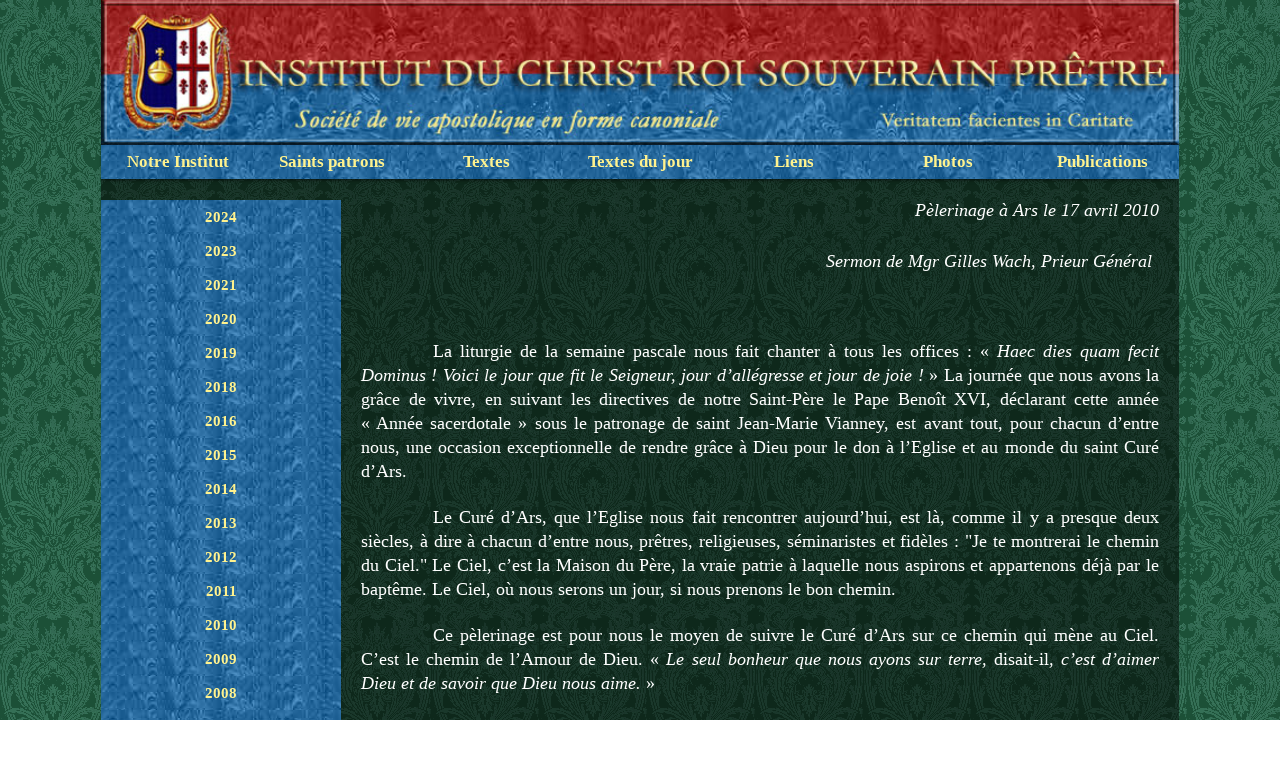

--- FILE ---
content_type: text/html
request_url: http://www.icrsp.org/Pages/sermons.php?groupe=2010&nom=pelerinagears
body_size: 11971
content:
<!DOCTYPE html PUBLIC "-//W3C//DTD XHTML 1.0 Transitional//EN" "http://www.w3.org/tr/xhtml1/Dtd/xhtml1-transitional.dtd">


<html xmlns="http://www.w3.org/1999/xhtml" lang="fr-fr">
    <head>
        
        <!-- Global site tag (gtag.js) - Google Analytics -->
        <script async src="https://www.googletagmanager.com/gtag/js?id=UA-139525872-1"></script>
        <script>
            window.dataLayer = window.dataLayer || [];
            function gtag(){dataLayer.push(arguments);}
            gtag('js', new Date());
            
            gtag('config', 'UA-139525872-1');
            </script>
        <link href="https://fonts.googleapis.com/css?family=Sorts+Mill+Goudy&display=swap" rel="stylesheet">
            <link rel="shortcut icon" href="/favicon.ico" type="image/x-icon" />
            <script src="https://kit.fontawesome.com/79d227add4.js" crossorigin="anonymous"></script>
            <title>ICRSP - Sermons</title>            <meta http-equiv="Content-Type" content="text/html; charset=windows-1252" />
            <meta http-equiv="language" content="fr" />
            <meta http-equiv="robots" content="all" />
            <meta name="author" content="icrsp.org" />
            <meta name="reply-to" content="info@icrsp.org" />
            <meta name="Description" content="Site de l'ICRSP " />
            <meta name="Keywords" content=" institut, christ roi, souverain pretre, tradition, liturgie, horaires, messe, sacrement, formation, pelerinages, retraites, pape, benoit xvi, ecclesia dei, traditionnelle, saint pie v, histoire, catechisme, sermons, conferences, careme, paques, noel, passion, christ, catholique, eglise, roi, annonces, formation, pretre, dimanche, vepres, france, villa martelli, gricigliano" />
            <link rel="stylesheet" href="https://www.icrsp.org/Outils/css/icrsp.css" type="text/css" media="screen" />
            <script>
                (function(i,s,o,g,r,a,m){i['GoogleAnalyticsObject']=r;i[r]=i[r]||function(){
                    (i[r].q=i[r].q||[]).push(arguments)},i[r].l=1*new Date();a=s.createElement(o),
                m=s.getElementsByTagName(o)[0];a.async=1;a.src=g;m.parentNode.insertBefore(a,m)
                })(window,document,'script','//www.google-analytics.com/analytics.js','ga');
            
            ga('create', 'UA-48221693-1', 'icrsp.org');
            ga('send', 'pageview');
            
                </script>
            
            <!-- Facebook Pixel Code -->
            <script>
                !function(f,b,e,v,n,t,s)
                {if(f.fbq)return;n=f.fbq=function(){n.callMethod?
                    n.callMethod.apply(n,arguments):n.queue.push(arguments)};
                if(!f._fbq)f._fbq=n;n.push=n;n.loaded=!0;n.version='2.0';
                n.queue=[];t=b.createElement(e);t.async=!0;
                t.src=v;s=b.getElementsByTagName(e)[0];
                    s.parentNode.insertBefore(t,s)}(window, document,'script',
                                                    'https://connect.facebook.net/en_US/fbevents.js');
                                                    fbq('init', '424038641662409');
                                                    fbq('track', 'PageView');
                </script>
            <noscript><img height="1" width="1" style="display:none"
                src="https://www.facebook.com/tr?id=424038641662409&ev=PageView&noscript=1"
                /></noscript>
            <!-- End Facebook Pixel Code -->
            
    </head>

<body background="../Fonds/Tapisserie-verte.gif" style="background-size:108px 207px;background-repeat:repeat;">
	<div id="conteneur" style="background:rgba(000,000,000,0.5)
"><a href="http://www.icrsp.org"><img class="bandeau" src="../../Outils/images/Bande-Institut-2010.jpg"
				alt="ICRSP" /></a><br>
		<div id="menu" style="text-align: center;">
	<ul>
		<li>
			<a href="#">
				Notre Institut
			</a>
			<ul>
				<li>
					<a href="/Pages/droit-pontifical.html">
						Droit Pontifical
					</a>
				</li>
				<li>
					<a href="/Seminaire/Seminaire-Saint-Philippe.htm">
						S&eacute;minaire Saint Philippe N&eacute;ri
					</a>
				</li>
				<li>
					<a href="/Apostolats/">
						Apostolats
					</a>
				</li>
				<li>
					<a href="http://www.adoratrices.icrsp.org" target="_blank">
						Adoratrices
						<br />
						du C&oelig;ur Royal
					</a>
				</li>
				<li>
					<a href="/Travaux/nouvelles/juin2018.php">
						Travaux au s&eacute;minaire
					</a>
				</li>
				<li>
					<a href="https://donation.icrss.org/fr/">
						Pour nous aider
					</a>
				</li>
				<li>
					<a href="/index.htm">
						Pour nous contacter
					</a>
				</li>
			</ul>
		</li>
	</ul>
	<ul>
		<li>
			<a href="#">
				Saints patrons
			</a>
			<ul>
				<li>
					<a href="/Pages/christ-roi.php">
						Christ-Roi
					</a>
				</li>
				<li>
					<a href="/Pages/immaculee-conception.php">
						Immacul&eacute;e Conception
					</a>
				</li>
				<li>
					<a href="/Pages/saint-benoit.php">
						Saint Beno&icirc;t
					</a>
				</li>
				<li>
					<a href="/Pages/saint-francois-de-sales.php">
						Saint
						<br />
						Fran&ccedil;ois de Sales
					</a>
				</li>
				<li>
					<a href="/Pages/saint-thomas.php">
						Saint Thomas d'Aquin
					</a>
				</li>
			</ul>
		</li>
	</ul>
	<ul>
		<li>
			<a href="#">
				Textes
			</a>
			<ul>
				<li>
					<a href="/Pages/magistere.php">
						 Magist&egrave;re
					</a>
				</li>
				<li>
					<a href="/Pages/conferences.html">
						 Conf&eacute;rences
					</a>
				</li>
				<li>
					<a href="/Pages/sermons.php">
						 Sermons
					</a>
				</li>
				<li>
					<a href="/Pages/devotions.php">
						 D&eacute;votions, spiritualit&eacute;
					</a>
				</li>
				<li>
					<a href="/Pages/bossuet-fenelon.html" target="_top">
						Bossuet et F&eacute;nelon
					</a>
				</li>
			</ul>
		</li>
	</ul>
	<ul>
		<li>
			<a href="#">
				Textes du jour
			</a>
			<ul>
                                <!--<li>
					<a href="/Calendriers/Antiennes-O/Antiennes-O.htm" target="_top">
						Grandes Antiennes &ldquo;O&rdquo;
					</a>
				</li>-->
				<!--<li>
					<a href="/Calendriers/Stations/stations-careme.htm" target="_top">
						Stations du Car&ecirc;me
					</a>
				</li>-->
				<!--<li>
					<a href="/Calendriers/La%20Pensee%20du%20Jour/Semaine%20Sainte/archives-Semaine-Sainte.htm" target="_top">
						La Semaine Sainte
					</a>
				</li>-->
				<!--<li>
					<a href="/Calendriers/Fetes/Fetes-Mobiles.htm" target="_top">
						L'Octave de la Pentec&ocirc;te
					</a>
				</li>-->
				<!--<li>
					<a href="/Calendriers/La%20Pensee%20du%20Jour/Mois%20du%20Sacre-Coeur/Archives.htm" target="_top">
						Le Mois du Sacr&eacute;-C&oelig;ur
					</a>
				</li>-->
				<!--<li>
					<a href="/Calendriers/La%20Pensee%20du%20Jour/Mois%20de%20Mai/Archives.htm" target="_top">
						Le Mois de Marie
					</a>
				</li>-->
				<li>
					<a href="/Calendriers/Le%20Saint%20du%20Jour/archives-vies_des_saints.htm" target="_top">
						Le Saint du Jour
					</a>
				</li>
				<li>
					<a href="/Calendriers/La%20Regle%20de%20Saint-Benoit/archives.htm" target="_top">
						La R&egrave;gle
						<br />
						de Saint Beno&icirc;t
					</a>
				</li>
				<li>
					<a href="/Calendriers/La%20Pensee%20du%20Jour/Archives-Generales/archives-generales.htm" target="_top">
						Pens&eacute;es quotidiennes
					</a>
				</li>
				<li>
					<a href="/Calendriers/Oraison%20de%20la%20Semaine/oraison_de_la_semaine-archives.htm" target="_top">
						Oraison du Dimanche
					</a>
				</li>
			</ul>
		</li>
	</ul>
	<ul>
		<li>
			<a href="#">
				Liens
			</a>
			<ul>
				<li>
					<a class="long;" href="/Pages/liens.html">
						L'Institut
						<br />
						dans le monde
					</a>
				</li>
				<li>
					<a href="/In-Memoriam/In-Memoriam.htm">
						In Memoriam
					</a>
				</li>
				<li>
					<a href="/Livres/Livres-conseilles.htm">
						Livres
					</a>
				</li>
			</ul>
		</li>
	</ul>
	<ul>
		<li>
			<a href="#">
				Photos
			</a>
			<ul>
				<li>
					<a href="#">
						S&eacute;minaire
					</a>
					<ul>
						<li>
							<a href="/Pages/videos.php?page=1">
								Vid&eacute;os
							</a>
						</li>
						<li>
							<a href="/Photographies/2025">
								2025
							</a>
						</li>
						<li>
							<a href="/Photographies/2024">
								2024
							</a>
						</li>
						<li>
							<a href="/Photographies/2023">
								2023
							</a>
						</li>
						<li>
							<a href="/Photographies/2022">
								2022
							</a>
						</li>
						<li>
							<a href="/Photographies/2021">
								2021
							</a>
						</li>
						<li>
							<a href="/Photographies/2020">
								2020
							</a>
						</li>
						<li>
							<a href="/Photographies/2019">
								2019
							</a>
						</li>
						<li>
							<a href="/Photographies/2018/">
								2018
							</a>
						</li>
						<li>
							<a href="/Pages/Photos-2017.html">
								2017
							</a>
						</li>
						<li>
							<a href="/Pages/Photos-2016.html">
								2016
							</a>
						</li>
						<li>
							<a href="/IMAGES-APOSTOLATS/Images-2015/Gricigliano/Page%20initiale-2015.htm">
								2015
							</a>
						</li>
						<li>
							<a href="/IMAGES-APOSTOLATS/Images-2014/Gricigliano/Page%20initiale-2014.htm">
								2014
							</a>
						</li>
						<li>
							<a href="/IMAGES-APOSTOLATS/Images-2013/Gricigliano/Page%20initiale-2013.htm">
								2013
							</a>
						</li>
						<li>
							<a href="/IMAGES-APOSTOLATS/Images-2012/Gricigliano/Page%20initiale-2012.htm">
								2012
							</a>
						</li>
						<li>
							<a href="/IMAGES-APOSTOLATS/IMAGES-2011/GRICIGLIANO/Page-Initiale.htm">
								2011
							</a>
						</li>
						<li>
							<a href="/IMAGES-APOSTOLATS/IMAGES-2010/Gricigliano/Page-Initiale.htm">
								2010
							</a>
						</li>
						<li>
							<a href="/IMAGES-APOSTOLATS/IMAGES-2009/Gricigliano/Gricigliano.htm">
								2009
							</a>
						</li>
						<li>
							<a href="/IMAGES-APOSTOLATS/GRICIGLIANO-2008/Gricigliano-2008.htm">
								2008
							</a>
						</li>
					</ul>
				</li>
				<li>
					<a href="#">
						Apostolats
					</a>
					<ul>
						<li>
							<a href="/Pages/videos.php?page=2">
								Vid&eacute;os
							</a>
						</li>
						<li>
							<a href="/IMAGES-APOSTOLATS/IMAGES-2009/Apostolats/Images-2009.htm">
								2009
							</a>
						</li>
						<li>
							<a href="/IMAGES-APOSTOLATS/IMAGES-2010/Apostolats/Apostolats-page-initiale.htm">
								2010
							</a>
						</li>
						<li>
							<a href="/IMAGES-APOSTOLATS/IMAGES-2011/APOSTOLATS/Page-Initiale-apostolats.htm">
								2011
							</a>
						</li>
						<li>
							<a href="/IMAGES-APOSTOLATS/Images-2012/Apostolats/Page%20initiale-2012.htm">
								2012
							</a>
						</li>
						<li>
							<a href="/IMAGES-APOSTOLATS/Images-2013/Apostolats/Page%20initiale-2013.htm">
								2013
							</a>
						</li>
						<li>
							<a href="/IMAGES-APOSTOLATS/Images-2014/Apostolats/Page%20initiale-2014.htm">
								2014
							</a>
						</li>
						<li>
							<a href="/IMAGES-APOSTOLATS/Images-2015/Apostolats/Page%20initiale-2015.htm">
								2015
							</a>
						</li>
						<li>
							<a href="/Pages/Photos-2016.html">
								2016
							</a>
						</li>
						<li>
							<a href="/Pages/Photos-2017.html">
								2017
							</a>
						</li>
						<li>
							<a href="/Pages/Photos-2018.html">
								2018
							</a>
						</li>
					</ul>
				</li>
				<li>
					<a href="https://adoratrices.icrss.org/fr/nouvelles/galerie">
						Adoratrices
					</a>
				</li>
			</ul>
		</li>
	</ul>
	<ul>
		<li>
			<a href="#">
				Publications
			</a>
			<ul>
				<li>
					<a href="/Pages/publications.php">
						Derni&egrave;res publications
					</a>
				</li>
				<li>
					<a href="/Pages/vie-au-seminaire.html">
						La Vie au S&eacute;minaire
					</a>
				</li>
				<li>
					<a href="/Pages/pages-CD.html">
						CD de Gr&eacute;gorien
					</a>
				</li>
				<li>
					<a href="/Pages/messe-pontificale.html">
						La Messe pontificale
						<br />
						au faldistoire
					</a>
				</li>
				<li>
					<a href="/Calendriers/Calendrier-2026/Calendrier_FR_2026_web.pdf" target="_blank">
						Calendrier 2026
					</a>
				</li>
			</ul>
		</li>
	</ul>
</div>
<div id="bloc">		<div id="blocgauche">
			<script src="/Outils/SpryAssets/SpryAccordion.js" type="text/javascript"></script>
			<link href="/Outils/SpryAssets/SpryAccordion.css" rel="stylesheet" type="text/css" />
						<div id="Accordion1" class="Accordion" tabindex="0">
				<div class="AccordionPanel">
					<div class="AccordionPanelTab"><b>2024</b></div>
					<div class="AccordionPanelContent">
						<li><a href="sermons.php?groupe=2024&nom=21mars-2024">-Sermon de Mgr Wach - Messe pour la fête de saint Benoît</a></li>					</div>
				</div>
				<div class="AccordionPanel">
					<div class="AccordionPanelTab"><b>2023</b></div>
					<div class="AccordionPanelContent">
						<li><a href="sermons.php?groupe=2023&nom=31jan-2023">-Sermon de Mgr Schmitz - Messe de Requiem pour le Pape Benoît XVI</a></li><li><a href="sermons.php?groupe=2023&nom=29oct-2023">-Sermon de Mgr Wach - Messe pour la fête du Christ-Roi</a></li><li><a href="sermons.php?groupe=2023&nom=8dec-2023">-Sermon de Mgr Wach - Messe pour la fête de l'Immaculée Conception</a></li>					</div>
				</div>
				<!-- <div class="AccordionPanel">
	<div class="AccordionPanelTab"><b>2022</b></div>
	<div class="AccordionPanelContent">
			</div>
</div> -->
				<div class="AccordionPanel">
					<div class="AccordionPanelTab"><b>2021</b></div>
					<div class="AccordionPanelContent">
						<li><a href="sermons.php?groupe=2021&nom=21jan-2021">-Sermon de Mgr Gilles Wach - messe de Requiem pour la mort du roi Louis XVI</a></li><li><a href="sermons.php?groupe=2021&nom=22mar-2021">-Sermon de Mgr Gilles Wach - messe pour la fête de saint Benoît</a></li><li><a href="sermons.php?groupe=2021&nom=02mai-2021">-Sermon du Chn L Poucin - Messe du IV. dim. ap. Pâques</a></li><li><a href="sermons.php?groupe=2021&nom=31oct-2021">-Sermon de Mgr Gilles Wach - messe pour la fête du Christ-Roi</a></li>					</div>
				</div>
				<div class="AccordionPanel">
					<div class="AccordionPanelTab"><b>2020</b></div>
					<div class="AccordionPanelContent">
						<li><a href="sermons.php?groupe=2020&nom=ascension-2020">-Sermon de Mgr Gilles Wach pour la fête de l'Ascension</a></li><li><a href="sermons.php?groupe=2020&nom=2nov-2020">-Sermon de Mgr Gilles Wach pour la Commémoraison de tous les fidèles défunts</a></li>					</div>
				</div>
				<div class="AccordionPanel">
					<div class="AccordionPanelTab"><b>2019</b></div>
					<div class="AccordionPanelContent">
						<li><a href="sermons.php?groupe=2019&nom=saint-benoit-2019">-Sermon de Mgr Gilles Wach pour la fête de saint Benoît</a></li><li><a href="sermons.php?groupe=2019&nom=saint-philippe-neri-2019">-Sermon du chanoine Mora pour la fête de Saint Philippe Néri</a></li>					</div>
				</div>
				<div class="AccordionPanel">
					<div class="AccordionPanelTab"><b>2018</b></div>
					<div class="AccordionPanelContent">
						<li><a href="sermons.php?groupe=2018&nom=immaculee-2018">-Sermon de Mgr Gilles Wach pour la fête de l'Immaculée-Conception</a></li>					</div>
				</div>
				<div class="AccordionPanel">
					<div class="AccordionPanelTab"><b>2016</b></div>
					<div class="AccordionPanelContent">
						<li><a href="sermons.php?groupe=2016&nom=purification">-Sermon de S. Exc. R. Mgr Bacqué, Nonce Apostolique, donné à Gricigliano le 2 février 2016 pour la fête de la Purification de la Vierge Marie</a></li>					</div>
				</div>
				<div class="AccordionPanel">
					<div class="AccordionPanelTab"><b>2015</b></div>
					<div class="AccordionPanelContent">
						<li><a href="sermons.php?groupe=2015&nom=immaculee">-Sermon de Mgr Wach pour la fête de l'Immaculée-Conception</a></li><li><a href="sermons.php?groupe=2015&nom=christ-roi2">-Sermon de Mgr Wach, Prieur Général, pour la fête du Christ-Roi</a></li><li><a href="sermons.php?groupe=2015&nom=noel">-Sermon de Mgr Wach pour Noël</a></li>					</div>
				</div>
				<div class="AccordionPanel">
					<div class="AccordionPanelTab"><b>2014</b></div>
					<div class="AccordionPanelContent">
						<li><a href="sermons.php?groupe=2014&nom=st-francois-de-sales">-Sermon de Mgr Wach pour la fête de Saint François de Sales</a></li><li><a href="sermons.php?groupe=2014&nom=sermon-purification-2014">-Sermon de M. l'Abbé de Beaurepaire pour la fête de la Purification</a></li><li><a href="sermons.php?groupe=2014&nom=paques-2014">-Sermon de Mgr Wach pour la fête de Pâques</a></li>					</div>
				</div>
				<div class="AccordionPanel">
					<div class="AccordionPanelTab"><b>2013</b></div>
					<div class="AccordionPanelContent">
						<li><a href="sermons.php?groupe=2013&nom=paques">-Sermon de Mgr Wach pour le Dimanche de Pâques</a></li><li><a href="sermons.php?groupe=2013&nom=st-michel">-Sermon de l'abbé de Beaurepaire pour la fête de Saint-Michel-Archange</a></li><li><a href="sermons.php?groupe=2013&nom=mgr-chn-bonfils">-Sermon de Mgr Wach pour la Première Messe solennelle du chanoine Bonfils</a></li><li><a href="sermons.php?groupe=2013&nom=1-avent">-Sermon de Mgr Wach pour le 1er dimanche de l'Avent</a></li><li><a href="sermons.php?groupe=2013&nom=immaculee">-Sermon de Mgr Wach pour l'Immaculée-Conception</a></li>					</div>
				</div>
				<div class="AccordionPanel">
					<div class="AccordionPanelTab"><b>2012</b></div>
					<div class="AccordionPanelContent">
						<li><a href="sermons.php?groupe=2012&nom=stthomas">-Saint Thomas d'Aquin</a></li><li><a href="sermons.php?groupe=2012&nom=stjoseph">-Saint Joseph</a></li><li><a href="sermons.php?groupe=2012&nom=laetare">-Dimanche de L&aelig;tare</a></li><li><a href="sermons.php?groupe=2012&nom=christroi">-Sermon pour la fête du Christ-Roi</a></li><li><a href="sermons.php?groupe=2012&nom=toussaint">-Sermon pour la fête de la Toussaint</a></li><li><a href="sermons.php?groupe=2012&nom=immaculee">-Sermon pour la fête de l'Immaculée-Conception</a></li>					</div>
				</div>
				<div class="AccordionPanel">
					<div class="AccordionPanelTab"><b>2011</b></div>
					<div class="AccordionPanelContent">
						<li><a href="sermons.php?groupe=2011&nom=cardburketrevise">-Sermon de S. E. le Cardinal Burke pour la fête de saint François de Sales à Trévise</a></li><li><a href="sermons.php?groupe=2011&nom=cardburkeorddiconales">-Sermon de S. E. le Cardinal Burke pour les ordinations diaconales</a></li><li><a href="sermons.php?groupe=2011&nom=stbenoit">-Sermon de M. le chanoine Mora pour la fête de Saint-Benoît</a></li><li><a href="sermons.php?groupe=2011&nom=annonciation">-Sermon de M. le chanoine Lefèvre pour la fête de l'Annonciation</a></li><li><a href="sermons.php?groupe=2011&nom=ascension">-Sermon de S. E. Mgr Laise pour la fête de l'Ascension</a></li><li><a href="sermons.php?groupe=2011&nom=cardburkelourdes">-Sermon de S. E. R. le Cardinal Burke  à Lourdes</a></li><li><a href="sermons.php?groupe=2011&nom=fetedieu">-Sermon de M. le chanoine Lefèvre pour la Fête-Dieu</a></li><li><a href="sermons.php?groupe=2011&nom=chapitre">-Sermon de S. E. R. le Cardinal Burke lors du Chapitre de l'Institut</a></li>					</div>
				</div>
				<div class="AccordionPanel">
					<div class="AccordionPanelTab"><b>2010</b></div>
					<div class="AccordionPanelContent">
						<li><a href="sermons.php?groupe=2010&nom=pelerinagears">-Sermon pour le Pèlerinage à Ars</a></li><li><a href="sermons.php?groupe=2010&nom=sacrecoeur">-Sermon pour la fête du Sacré-Cœur</a></li><li><a href="sermons.php?groupe=2010&nom=rentree">-Sermon pour la Rentrée du Séminaire</a></li><li><a href="sermons.php?groupe=2010&nom=voeux">-Sermon pour les Vœux des Sœurs</a></li><li><a href="sermons.php?groupe=2010&nom=lisieux">-Sermon de S. E. Mgr Schneider</a></li><li><a href="sermons.php?groupe=2010&nom=prisehabits">-Sermon de S. E. R. le Cardinal Cañizares pour la Prise d'Habit des Adoratrices</a></li><li><a href="sermons.php?groupe=2010&nom=perabbebarroux">-Sermon du T. R. P. Abbé du Barroux</a></li><li><a href="sermons.php?groupe=2010&nom=immaculee">-Sermon pour la fête de l'Immaculée Conception</a></li><li><a href="sermons.php?groupe=2010&nom=chartres">-Sermon pour la clôture du Pèlerinage de Chrétienté</a></li>					</div>
				</div>
				<div class="AccordionPanel">
					<div class="AccordionPanelTab"><b>2009</b></div>
					<div class="AccordionPanelContent">
						<li><a href="sermons.php?groupe=2009&nom=saintthomas">-Sermon pour la fête de saint Thomas d'Aquin, Patron de l'Institut</a></li><li><a href="sermons.php?groupe=2009&nom=sacrecouer">-Sermon pour la fête du Sacré-Cœur</a></li><li><a href="sermons.php?groupe=2009&nom=christroi">-Christ-Roi</a></li><li><a href="sermons.php?groupe=2009&nom=immaculee">-Fête de l'Immaculée Conception</a></li><li><a href="sermons.php?groupe=2009&nom=noel">-Jour de Noël</a></li>					</div>
				</div>
				<div class="AccordionPanel">
					<div class="AccordionPanelTab"><b>2008</b></div>
					<div class="AccordionPanelContent">
						<li><a href="sermons.php?groupe=2008&nom=jeudist">-Sermon pour le Jeudi Saint</a></li><li><a href="sermons.php?groupe=2008&nom=paques">-Sermon pour le jour de Pâques</a></li><li><a href="sermons.php?groupe=2008&nom=fetedieu">-Fête-Dieu</a></li><li><a href="sermons.php?groupe=2008&nom=sacrecoeur">-Sacré-C&oelig;ur</a></li>					</div>
				</div>
				<div class="AccordionPanel">
					<div class="AccordionPanelTab"><b>2007</b></div>
					<div class="AccordionPanelContent">
						<li><a href="sermons.php?groupe=2007&nom=stfrancois">-Sermon pour la fête de  Saint François de Sales</a></li><li><a href="sermons.php?groupe=2007&nom=stthomas">-Sermon pour la fête de Saint-Thomas d'Aquin</a></li><li><a href="sermons.php?groupe=2007&nom=stjoseph">-Sermon pour la fête de Saint Joseph</a></li><li><a href="sermons.php?groupe=2007&nom=fetedieu">-Sermon pour la Fête-Dieu</a></li>					</div>
				</div>
				<!--<div class="AccordionPanel">
	<div class="AccordionPanelTab"><b>2006</b></div>
	<div class="AccordionPanelContent">
			</div>
  </div>
  <div class="AccordionPanel">
	<div class="AccordionPanelTab"><b>2005</b></div>
	<div class="AccordionPanelContent">
			</div>
  </div>
  <div class="AccordionPanel">
	<div class="AccordionPanelTab"><b>2004</b></div>
	<div class="AccordionPanelContent">
			</div>
  </div>
  <div class="AccordionPanel">
	<div class="AccordionPanelTab"><b>2003</b></div>
	<div class="AccordionPanelContent">
			</div>
  </div>
  <div class="AccordionPanel">
	<div class="AccordionPanelTab"><b>2002</b></div>
	<div class="AccordionPanelContent">
			</div>
  </div>-->
			</div>
			<script type="text/javascript">
				var Accordion1 = new Spry.Widget.Accordion("Accordion1", { useFixedPanelHeights: false });
			</script>
			<p style="text-align: center; margin-left: 20px">
				<a class="link-block_left" target="_blank" href="http://www.messe.icrsp.org">Demander la
					c&eacute;l&eacute;bration de <smallcaps>Saintes Messes</smallcaps></a>
				<a class="link-block_left" target="_blank" href="http://www.don.icrsp.org">
					<smallcaps>Faire un don</smallcaps><br />pour nous soutenir
				</a>
			</p>
		</div>
		
		<div id="blocmilieu">

			<script>
				function lire() {
					var x = document.getElementById("sermon");
					if (x.style.display === "none") {
						x.style.display = "block";
					} else {
						x.style.display = "none";
					}
				}
			</script>

			<p>
<p class="MsoNormal" style="mso-margin-top-alt: auto; mso-margin-bottom-alt: auto; text-align: right; line-height: normal;" align="right"><em><span style="font-size: 13.5pt; font-family: &quot;Times New Roman&quot;,&quot;serif&quot;; mso-fareast-font-family: &quot;Times New Roman&quot;; ; mso-fareast-language: FR;">P&egrave;lerinage &agrave; Ars le 17 avril 2010</span></em><span style="font-size: 13.5pt; font-family: &quot;Times New Roman&quot;,&quot;serif&quot;; mso-fareast-font-family: &quot;Times New Roman&quot;; ; mso-fareast-language: FR;"></span></p>
<p class="MsoNormal" style="margin-bottom: 6.0pt; text-align: right; text-indent: 36.0pt; line-height: normal;" align="right"><span style="font-size: 13.5pt; font-family: &quot;Times New Roman&quot;,&quot;serif&quot;; mso-fareast-font-family: &quot;Times New Roman&quot;; ; mso-fareast-language: FR;">&nbsp;<em>Sermon de Mgr Gilles Wach, Prieur G&eacute;n&eacute;ral</em></span><span style="font-size: 20.0pt; font-family: &quot;Times New Roman&quot;,&quot;serif&quot;; mso-fareast-font-family: &quot;Times New Roman&quot;; ; mso-fareast-language: FR;">&nbsp;</span><span style="font-size: 12.0pt; font-family: &quot;Times New Roman&quot;,&quot;serif&quot;; mso-fareast-font-family: &quot;Times New Roman&quot;; ; mso-fareast-language: FR;"></span></p>
<p class="MsoNormal" style="margin-bottom: 6.0pt; text-align: right; text-indent: 36.0pt; line-height: normal;" align="right"><span style="font-size: 13.5pt; font-family: &quot;Times New Roman&quot;,&quot;serif&quot;; mso-fareast-font-family: &quot;Times New Roman&quot;; ; mso-fareast-language: FR;">&nbsp;</span><span style="font-size: 12.0pt; font-family: &quot;Times New Roman&quot;,&quot;serif&quot;; mso-fareast-font-family: &quot;Times New Roman&quot;; ; mso-fareast-language: FR;"></span></p>
<p class="MsoNormal" style="margin-bottom: 6.0pt; text-align: justify; text-indent: 53.85pt; line-height: 18.0pt;"><span style="font-size: 13.5pt; font-family: &quot;Times New Roman&quot;,&quot;serif&quot;; mso-fareast-font-family: &quot;Times New Roman&quot;; ; mso-fareast-language: FR;">La liturgie de la semaine pascale nous fait chanter &agrave; tous les offices&nbsp;: &laquo;&nbsp;<em>Haec dies quam fecit Dominus&nbsp;! Voici le jour que fit le Seigneur, jour d&rsquo;all&eacute;gresse et jour de joie&nbsp;!&nbsp;</em>&raquo; La journ&eacute;e que nous avons la gr&acirc;ce de vivre, en suivant les directives de notre Saint-P&egrave;re le Pape Beno&icirc;t&nbsp;XVI, d&eacute;clarant cette ann&eacute;e &laquo;&nbsp;Ann&eacute;e sacerdotale&nbsp;&raquo; sous le patronage de saint Jean-Marie Vianney, est avant tout, pour chacun d&rsquo;entre nous, une occasion exceptionnelle de rendre gr&acirc;ce &agrave; Dieu pour le don &agrave; l&rsquo;Eglise et au monde du saint Cur&eacute; d&rsquo;Ars.</span><span style="font-size: 12.0pt; font-family: &quot;Times New Roman&quot;,&quot;serif&quot;; mso-fareast-font-family: &quot;Times New Roman&quot;; ; mso-fareast-language: FR;"></span></p>
<p class="MsoNormal" style="margin-bottom: 6.0pt; text-align: justify; text-indent: 53.85pt; line-height: 18.0pt;"><span style="font-size: 13.5pt; font-family: &quot;Times New Roman&quot;,&quot;serif&quot;; mso-fareast-font-family: &quot;Times New Roman&quot;; ; mso-fareast-language: FR;">Le Cur&eacute; d&rsquo;Ars, que l&rsquo;Eglise nous fait rencontrer aujourd&rsquo;hui, est l&agrave;, comme il y a presque deux si&egrave;cles, &agrave; dire &agrave; chacun d&rsquo;entre nous, pr&ecirc;tres, religieuses, s&eacute;minaristes et fid&egrave;les : "Je te montrerai le chemin du Ciel." Le Ciel, c&rsquo;est la Maison du P&egrave;re, la vraie patrie &agrave; laquelle nous aspirons et appartenons d&eacute;j&agrave; par le bapt&ecirc;me. Le Ciel, o&ugrave; nous serons un jour, si nous prenons le bon chemin.</span><span style="font-size: 12.0pt; font-family: &quot;Times New Roman&quot;,&quot;serif&quot;; mso-fareast-font-family: &quot;Times New Roman&quot;; ; mso-fareast-language: FR;"></span></p>
<p class="MsoNormal" style="margin-bottom: 6.0pt; text-align: justify; text-indent: 53.85pt; line-height: 18.0pt;"><span style="font-size: 13.5pt; font-family: &quot;Times New Roman&quot;,&quot;serif&quot;; mso-fareast-font-family: &quot;Times New Roman&quot;; ; mso-fareast-language: FR;">Ce p&egrave;lerinage est pour nous le moyen de suivre le Cur&eacute; d&rsquo;Ars sur ce chemin qui m&egrave;ne au Ciel. C&rsquo;est le chemin de l&rsquo;Amour de Dieu. &laquo;&nbsp;<em>Le seul bonheur que nous ayons sur terre,&nbsp;</em>disait-il<em>, c&rsquo;est d&rsquo;aimer Dieu et de savoir que Dieu nous aime.&nbsp;</em>&raquo;</span><span style="font-size: 12.0pt; font-family: &quot;Times New Roman&quot;,&quot;serif&quot;; mso-fareast-font-family: &quot;Times New Roman&quot;; ; mso-fareast-language: FR;"></span></p>
<p class="MsoNormal" style="margin-bottom: 6.0pt; text-align: justify; text-indent: 53.85pt; line-height: 18.0pt;"><span style="font-size: 13.5pt; font-family: &quot;Times New Roman&quot;,&quot;serif&quot;; mso-fareast-font-family: &quot;Times New Roman&quot;; ; mso-fareast-language: FR;">Lorsque l&rsquo;&eacute;v&ecirc;que de Belley, son &eacute;v&ecirc;que, envoya Jean-Marie Vianney &agrave; Ars, il lui fit cette monition&nbsp;:&nbsp;&laquo;&nbsp;<em>Il n&rsquo;y a pas beaucoup d&rsquo;amour de Dieu dans cette paroisse, vous y en mettrez.&nbsp;</em>&raquo; Le tout jeune cur&eacute; d&rsquo;Ars fut d&egrave;s l&rsquo;origine de son minist&egrave;re bien conscient que sa mission &eacute;tait de r&eacute;pandre l&rsquo;Amour de Dieu dans les &acirc;mes qui lui &eacute;taient confi&eacute;es. Il &nbsp;savait que son sacerdoce lui avait &eacute;t&eacute; conf&eacute;r&eacute; pour continuer l&rsquo;&oelig;uvre de la R&eacute;demption sur la terre. Il savait qu&rsquo;il &eacute;tait, comme pr&ecirc;tre, dispensateur des gr&acirc;ces divines, c&rsquo;est pourquoi il affirmait&nbsp;:&nbsp;&laquo;&nbsp;<em>Le sacerdoce c&rsquo;est l&rsquo;Amour du C&oelig;ur de J&eacute;sus.</em>&nbsp;&raquo;</span><span style="font-size: 12.0pt; font-family: &quot;Times New Roman&quot;,&quot;serif&quot;; mso-fareast-font-family: &quot;Times New Roman&quot;; ; mso-fareast-language: FR;"></span></p>
<p class="MsoNormal" style="margin-bottom: 6.0pt; text-align: justify; text-indent: 53.85pt; line-height: 18.0pt;"><span style="font-size: 13.5pt; font-family: &quot;Times New Roman&quot;,&quot;serif&quot;; mso-fareast-font-family: &quot;Times New Roman&quot;; ; mso-fareast-language: FR;">Au cours de ses &eacute;tudes avec son cur&eacute;, le cher Monsieur Ballay, il avait souvent lu des extraits choisis des P&egrave;res de l&rsquo;Eglise et particuli&egrave;rement ce texte de saint Gr&eacute;goire de Nazianze qu&rsquo;il chercha &agrave; s&rsquo;appliquer toute sa vie&nbsp;: &laquo;<em>&nbsp;Il faut commencer par se purifier avant de purifier les autres&nbsp;; il faut &ecirc;tre instruit pour pouvoir instruire&nbsp;; il faut devenir lumi&egrave;re pour &eacute;clairer, s&rsquo;approcher de Dieu pour en rapprocher les autres, &ecirc;tre sanctifi&eacute; pour sanctifier, conduire par la main et conseiller avec intelligence. Je sais de qui nous sommes les ministres, &agrave; quel niveau nous nous trouvons et quel est Celui vers lequel nous nous dirigeons.</em></span><span style="font-size: 12.0pt; font-family: &quot;Times New Roman&quot;,&quot;serif&quot;; mso-fareast-font-family: &quot;Times New Roman&quot;; ; mso-fareast-language: FR;"></span></p>
<p class="MsoNormal" style="margin-bottom: 6.0pt; text-align: justify; text-indent: 53.85pt; line-height: 18.0pt;"><em><span style="font-size: 13.5pt; font-family: &quot;Times New Roman&quot;,&quot;serif&quot;; mso-fareast-font-family: &quot;Times New Roman&quot;; ; mso-fareast-language: FR;">&laquo;&nbsp;Je connais la hauteur de Dieu et la faiblesse de l&rsquo;homme, mais aussi sa force. Qui est donc le pr&ecirc;tre&nbsp;?</span></em><span style="font-size: 12.0pt; font-family: &quot;Times New Roman&quot;,&quot;serif&quot;; mso-fareast-font-family: &quot;Times New Roman&quot;; ; mso-fareast-language: FR;"></span></p>
<p class="MsoNormal" style="margin-bottom: 6.0pt; text-align: justify; text-indent: 53.85pt; line-height: 18.0pt;"><em><span style="font-size: 13.5pt; font-family: &quot;Times New Roman&quot;,&quot;serif&quot;; mso-fareast-font-family: &quot;Times New Roman&quot;; ; mso-fareast-language: FR;">&laquo;&nbsp;Il est le d&eacute;fenseur de la v&eacute;rit&eacute;, il se dresse avec les anges, il glorifie avec les archanges, il fait monter sur l&rsquo;autel d&rsquo;en-haut les victimes des sacrifices, il partage le sacerdoce du Christ, il remod&egrave;le la cr&eacute;ature, il r&eacute;tablit en elle l&rsquo;image de Dieu, il la recr&eacute;e pour le monde d&rsquo;en-haut, et, pour dire ce qu&rsquo;il y a de plus grand, il est divinis&eacute; et il divinise.</span></em><span style="font-size: 13.5pt; font-family: &quot;Times New Roman&quot;,&quot;serif&quot;; mso-fareast-font-family: &quot;Times New Roman&quot;; ; mso-fareast-language: FR;">&nbsp;&raquo;</span><span style="font-size: 12.0pt; font-family: &quot;Times New Roman&quot;,&quot;serif&quot;; mso-fareast-font-family: &quot;Times New Roman&quot;; ; mso-fareast-language: FR;"></span></p>
<p class="MsoNormal" style="margin-bottom: 6.0pt; text-align: justify; text-indent: 53.85pt; line-height: 18.0pt;"><span style="font-size: 13.5pt; font-family: &quot;Times New Roman&quot;,&quot;serif&quot;; mso-fareast-font-family: &quot;Times New Roman&quot;; ; mso-fareast-language: FR;">On a affirm&eacute;, souvent facilement, que Jean-Marie Vianney &eacute;tait un ignorant. Il est surtout vrai qu&rsquo;il se plaisait &agrave; le r&eacute;p&eacute;ter volontiers &agrave; cause de certains &eacute;checs humiliants qu&rsquo;il avait subis au s&eacute;minaire de Lyon.&nbsp;<em>"Debilissimus"</em>&nbsp;avait-on &eacute;crit en note sur le registre de la maison, et on le renvoya chez son cur&eacute; pour revoir ses &eacute;tudes. Et c&rsquo;est son cher cur&eacute; d&rsquo;Ecully qui l&rsquo;instruisit et le porta ainsi jusqu&rsquo;au sacerdoce.</span><span style="font-size: 12.0pt; font-family: &quot;Times New Roman&quot;,&quot;serif&quot;; mso-fareast-font-family: &quot;Times New Roman&quot;; ; mso-fareast-language: FR;"></span></p>
<p class="MsoNormal" style="margin-bottom: 6.0pt; text-align: justify; text-indent: 53.85pt; line-height: 18.0pt;"><span style="font-size: 13.5pt; font-family: &quot;Times New Roman&quot;,&quot;serif&quot;; mso-fareast-font-family: &quot;Times New Roman&quot;; ; mso-fareast-language: FR;">Jean-Marie Vianney s&rsquo;appliqua &agrave; faire son devoir de s&eacute;minariste, il &eacute;tudia la th&eacute;ologie, le latin, avec peine et beaucoup de courage. Il eut beaucoup de mal mais il passa avec succ&egrave;s ses examens, il subit des &eacute;checs mais il pers&eacute;v&eacute;ra. Il &eacute;tait tr&egrave;s docile &agrave; son Ma&icirc;tre. Une voix int&eacute;rieure le soutenait&nbsp;:&nbsp;&laquo;&nbsp;<em>Lorsque j&rsquo;&eacute;tudiais,</em>&nbsp;dit-il,&nbsp;<em>j&rsquo;&eacute;tais accabl&eacute; de chagrin, je ne savais plus que faire, alors il me fut dit comme si l&rsquo;on m&rsquo;eut parl&eacute; &agrave; l&rsquo;oreille&nbsp;: va, sois tranquille, tu seras pr&ecirc;tre</em>.&nbsp;&raquo; Ecoutons encore le t&eacute;moignage d&rsquo;un de ses confr&egrave;res s&eacute;minaristes&nbsp;: &laquo;&nbsp;<em>Je l&rsquo;ai connu au grand s&eacute;minaire, j&rsquo;ai eu le bonheur de recevoir l&rsquo;ordination du sous-diaconat avec lui. Apr&egrave;s la c&eacute;r&eacute;monie, il &eacute;tait d&rsquo;usage de s&rsquo;en retourner en procession de l&rsquo;&eacute;glise primatiale de Lyon au grand s&eacute;minaire. Je me trouvai &agrave; c&ocirc;t&eacute; de lui&nbsp;; je fus frapp&eacute; de l&rsquo;ardeur et de la pi&eacute;t&eacute; avec lesquelles il chantait le cantique d&rsquo;action de gr&acirc;ces et surtout je remarquai que sa figure paraissait toute rayonnante. Quand on chanta le verset du&nbsp;</em>Benedictus&nbsp;: Et tu, puer, propheta altissimi vocaberis&nbsp;: praeibis ante faciem Domini parare vias ejus<em>, Et toi, petit enfant, tu seras appel&eacute; proph&egrave;te du Tr&egrave;s-Haut&nbsp;: tu marcheras devant la face du Seigneur pour pr&eacute;parer ses chemins, je jetai mes regards sur M. Vianney et je lui en fis int&eacute;rieurement l&rsquo;application en me disant&nbsp;: il a moins de science que beaucoup d&rsquo;autres mais il fera de plus grandes choses dans le minist&egrave;re.&nbsp;</em>&raquo;</span><span style="font-size: 12.0pt; font-family: &quot;Times New Roman&quot;,&quot;serif&quot;; mso-fareast-font-family: &quot;Times New Roman&quot;; ; mso-fareast-language: FR;"></span></p>
<p class="MsoNormal" style="margin-bottom: 6.0pt; text-align: justify; text-indent: 53.85pt; line-height: 18.0pt;"><span style="font-size: 13.5pt; font-family: &quot;Times New Roman&quot;,&quot;serif&quot;; mso-fareast-font-family: &quot;Times New Roman&quot;; ; mso-fareast-language: FR;">Voyez-vous, fr&egrave;res tr&egrave;s chers, sans nul doute il fut choisi, il fut &eacute;lu de Dieu, mais chacun d&rsquo;entre nous n&rsquo;est-il pas choisi et &eacute;lu de Dieu&nbsp;? N&rsquo;a-t-il pas une mission &agrave; accomplir&nbsp;? Alors pourquoi est-il devenu le saint Cur&eacute; d&rsquo;Ars&nbsp;? Et bien, parce qu&rsquo;il fit ce que Dieu attendait de lui, et cela dans sa pl&eacute;nitude, il fit le cur&eacute; &agrave; Ars. La saintet&eacute; de notre saint Cur&eacute;, consiste dans l&rsquo;application parfaite de son devoir d&rsquo;&eacute;tat&nbsp;: d&rsquo;&ecirc;tre bien ce que l&rsquo;on est. Et ce qu&rsquo;il a &eacute;t&eacute;, par mission de l&rsquo;Eglise, &nbsp;ce fut d&rsquo;&ecirc;tre le Christ dans ce petit village de campagne. Il accomplit h&eacute;ro&iuml;quement tous les devoirs qui incombaient &agrave; sa charge de cur&eacute;. C&eacute;l&eacute;bration de la sainte Messe, pr&eacute;sence au confessionnal, pr&eacute;dication, visite des malades, cat&eacute;chisme, aide aux pauvres, et tout cela avec un z&egrave;le br&ucirc;lant de l&rsquo;amour de Dieu et du prochain puis&eacute; dans le C&oelig;ur transperc&eacute; du Christ.</span><span style="font-size: 12.0pt; font-family: &quot;Times New Roman&quot;,&quot;serif&quot;; mso-fareast-font-family: &quot;Times New Roman&quot;; ; mso-fareast-language: FR;"></span></p>
<p class="MsoNormal" style="margin-bottom: 6.0pt; text-align: justify; text-indent: 53.85pt; line-height: 18.0pt;"><span style="font-size: 13.5pt; font-family: &quot;Times New Roman&quot;,&quot;serif&quot;; mso-fareast-font-family: &quot;Times New Roman&quot;; ; mso-fareast-language: FR;">Son &eacute;poque fut troubl&eacute;e : r&eacute;volutions, pers&eacute;cutions, extension de l&rsquo;ath&eacute;isme. L&rsquo;Eglise &eacute;galement connut des bouleversements et des querelles intestines. Alors que fit Jean-Marie Vianney&nbsp;? Ce que l&rsquo;Eglise, par la voix de son &eacute;v&ecirc;que, lui demanda&nbsp;: le cur&eacute; &agrave; Ars. C&rsquo;est pourquoi le Pape Beno&icirc;t XVI peut le donner aujourd&rsquo;hui comme patron de tous les pr&ecirc;tres. Le Pape ne s&rsquo;y est pas tromp&eacute; en le d&eacute;clarant ainsi, car pour favoriser l&rsquo;&eacute;lan des pr&ecirc;tres vers la perfection spirituelle, dont d&eacute;pend surtout l&rsquo;efficacit&eacute; de leur minist&egrave;re, il leur faut un saint patron qui leur indique le chemin de la saintet&eacute; sacerdotale, qui n&rsquo;est autre qu&rsquo;accomplir en tout la sainte Volont&eacute; de Dieu. C&rsquo;est donc une belle le&ccedil;on &agrave; contempler et &agrave; imiter pour nous pr&ecirc;tres, et pour vous aussi chers fid&egrave;les.</span><span style="font-size: 12.0pt; font-family: &quot;Times New Roman&quot;,&quot;serif&quot;; mso-fareast-font-family: &quot;Times New Roman&quot;; ; mso-fareast-language: FR;"></span></p>
<p class="MsoNormal" style="margin-bottom: 6.0pt; text-align: justify; text-indent: 53.85pt; line-height: 18.0pt;"><span style="font-size: 13.5pt; font-family: &quot;Times New Roman&quot;,&quot;serif&quot;; mso-fareast-font-family: &quot;Times New Roman&quot;; ; mso-fareast-language: FR;">Le saint Cur&eacute; d&rsquo;Ars m&eacute;ditait souvent et commentait &agrave; ses fid&egrave;les la plus grande et la plus belle pri&egrave;re des chr&eacute;tiens&nbsp;: le Notre-P&egrave;re. Il me semble qu&rsquo;il nous invite aujourd&rsquo;hui, p&egrave;lerins d&rsquo;Ars que nous sommes, &agrave; r&eacute;citer avec plus de ferveur et de compr&eacute;hension ces divines paroles adress&eacute;es &agrave; notre P&egrave;re des cieux&nbsp;: que Votre Nom soit sanctifi&eacute;&nbsp;; que Votre r&egrave;gne arrive&nbsp;; que Votre Volont&eacute; soit faite.</span><span style="font-size: 12.0pt; font-family: &quot;Times New Roman&quot;,&quot;serif&quot;; mso-fareast-font-family: &quot;Times New Roman&quot;; ; mso-fareast-language: FR;"></span></p>
<p class="MsoNormal" style="margin-bottom: 6.0pt; text-align: justify; text-indent: 53.85pt; line-height: 18.0pt;"><span style="font-size: 13.5pt; font-family: &quot;Times New Roman&quot;,&quot;serif&quot;; mso-fareast-font-family: &quot;Times New Roman&quot;; ; mso-fareast-language: FR;">Le Cur&eacute; d&rsquo;Ars avait pris &agrave; la lettre l&rsquo;avertissement du Seigneur&nbsp;: &laquo;&nbsp;<em>Si quelqu&rsquo;un ne se renonce pas lui-m&ecirc;me, il ne peut &ecirc;tre mon disciple.</em>&nbsp;&raquo; Cette sentence de J&eacute;sus revenait sans cesse dans son enseignement&nbsp;: &laquo;&nbsp;<em>Nous n&rsquo;avons en propre que notre volont&eacute;, c&rsquo;est la seule chose que nous puissions tirer de notre fond pour en faire hommage au Bon Dieu. Aussi assure-t-on qu&rsquo;un seul acte de renoncement &agrave; la volont&eacute; Lui est plus agr&eacute;able que trente jours de je&ucirc;ne.</em>&nbsp;&raquo; On trouve encore ceci dans ses sermons&nbsp;: &laquo;&nbsp;<em>J&rsquo;ai connu de belles &acirc;mes dans le monde qui n&rsquo;avaient point de volont&eacute; propre, qui &eacute;taient tout &agrave; fait mortes &agrave; elles-m&ecirc;mes, c&rsquo;est l&agrave; ce qui fait les saints. Il n&rsquo;y a que le premier pas qui compte dans cette voie de l&rsquo;abn&eacute;gation. Une fois qu&rsquo;on y est rentr&eacute;, &ccedil;a va tout seul, et quand on a cette vertu, on a tout. Voyez,&nbsp;</em>disait-il encore &agrave; ses paroissiens<em>, ce bon petit saint Maur, qui &eacute;tait si puissant aupr&egrave;s du Bon Dieu et si cher &agrave; son sup&eacute;rieur Saint Beno&icirc;t par sa simplicit&eacute; et son ob&eacute;issance. Les autres religieux en &eacute;taient jaloux&nbsp;: le sup&eacute;rieur leur dit&nbsp;: &laquo;&nbsp;Je vais vous montrer pourquoi j&rsquo;estime tant ce cher petit fr&egrave;re.&nbsp;&raquo; Il alla frapper &agrave; toutes les cellules&nbsp;; tous avaient quelque chose &agrave; terminer avant d&rsquo;ouvrir. Il n&rsquo;y eu que Saint Maur qui &eacute;tait &agrave; copier l&rsquo;Ecriture Sainte, qui laissa sur le champ son travail pour r&eacute;pondre son sup&eacute;rieur.&nbsp;</em>&raquo; Dans le m&ecirc;me sermon, il citait saint Louis de Gonzague, demandant souvent &agrave; ses sup&eacute;rieurs des permissions qu&rsquo;il pensait ne pas obtenir, afin d&rsquo;avoir l&rsquo;occasion de se renoncer. &nbsp;Il citait encore ce religieux qui avait toujours quelque chose &agrave; finir lorsque la cloche sonnait&nbsp;; la Sainte Vierge lui apparut un jour et lui dit&nbsp;: &laquo;&nbsp;<em>Sache que tu serais bien plus agr&eacute;able &agrave; Dieu si tu renon&ccedil;ais &agrave; ta volont&eacute;.&nbsp;</em>&raquo;</span><span style="font-size: 12.0pt; font-family: &quot;Times New Roman&quot;,&quot;serif&quot;; mso-fareast-font-family: &quot;Times New Roman&quot;; ; mso-fareast-language: FR;"></span></p>
<p class="MsoNormal" style="margin-bottom: 6.0pt; text-align: justify; text-indent: 53.85pt; line-height: 18.0pt;"><span style="font-size: 13.5pt; font-family: &quot;Times New Roman&quot;,&quot;serif&quot;; mso-fareast-font-family: &quot;Times New Roman&quot;; ; mso-fareast-language: FR;">Il commentait aussi l&rsquo;Evangile de saint Jean&nbsp;dans le r&eacute;cit de la gu&eacute;rison de l&rsquo;aveugle-n&eacute;&nbsp;: &laquo;&nbsp;<em>Dieu n&rsquo;&eacute;coute pas les p&eacute;cheurs, mais si quelqu&rsquo;un fait la Volont&eacute; de Dieu, celui-l&agrave; Dieu l&rsquo;exauce.&nbsp;</em>&raquo;</span><span style="font-size: 12.0pt; font-family: &quot;Times New Roman&quot;,&quot;serif&quot;; mso-fareast-font-family: &quot;Times New Roman&quot;; ; mso-fareast-language: FR;"></span></p>
<p class="MsoNormal" style="margin-bottom: 6.0pt; text-align: justify; text-indent: 53.85pt; line-height: 18.0pt;"><span style="font-size: 13.5pt; font-family: &quot;Times New Roman&quot;,&quot;serif&quot;; mso-fareast-font-family: &quot;Times New Roman&quot;; ; mso-fareast-language: FR;">&nbsp;&nbsp; &nbsp;&nbsp;&nbsp;Il en &eacute;tait bien convaincu et les nombreux miracles que Dieu a op&eacute;r&eacute;s &agrave; travers lui venaient de sa totale soumission &agrave; la Volont&eacute; de Dieu. Le Pape Beno&icirc;t XVI dans sa&nbsp;<em>Lettre aux Pr&ecirc;tres</em>&nbsp;&agrave; l&rsquo;occasion de l&rsquo;Ann&eacute;e sacerdotale, souligne ce trait de saintet&eacute; du Cur&eacute; d&rsquo;Ars&nbsp;: &laquo;&nbsp;<em>On sait combien,&nbsp;</em>dit le Pape<em>, il &eacute;tait tourment&eacute; par la pens&eacute;e de son incapacit&eacute; pour le minist&egrave;re paroissial et par son d&eacute;sir de fuir pour pleurer dans la solitude sur sa pauvre vie. L&rsquo;ob&eacute;issance seule, et sa passion pour les &acirc;mes, r&eacute;ussissaient &agrave; le convaincre &agrave; rester &agrave; son poste. Il montrait &agrave; ses fid&egrave;les, comme &agrave; lui-m&ecirc;me, qu&rsquo;il n&rsquo;y a pas deux bonnes mani&egrave;res de servir Notre-Seigneur ; il n&rsquo;y en a qu&rsquo;une, c&rsquo;est de servir comme il veut &ecirc;tre servi.</em>&nbsp;&raquo;</span><span style="font-size: 12.0pt; font-family: &quot;Times New Roman&quot;,&quot;serif&quot;; mso-fareast-font-family: &quot;Times New Roman&quot;; ; mso-fareast-language: FR;"></span></p>
<p class="MsoNormal" style="margin-bottom: 6.0pt; text-align: justify; text-indent: 53.85pt; line-height: 18.0pt;"><span style="font-size: 13.5pt; font-family: &quot;Times New Roman&quot;,&quot;serif&quot;; mso-fareast-font-family: &quot;Times New Roman&quot;; ; mso-fareast-language: FR;">Il n&rsquo;avait pas cru bon, dans ces temps difficiles, de se m&ecirc;ler aux querelles des gens du monde dont l&rsquo;agitation aurait pu l&rsquo;entrainer &agrave; faire autre chose que le cur&eacute; &agrave; Ars. Ces bien-pensants, ces faux d&eacute;vots, auraient trouv&eacute; de bonnes raisons pour le d&eacute;tourner de son devoir en le persuadant qu&rsquo;il serait plus utile ailleurs que dans ce petit village d&rsquo;Ars.</span><span style="font-size: 12.0pt; font-family: &quot;Times New Roman&quot;,&quot;serif&quot;; mso-fareast-font-family: &quot;Times New Roman&quot;; ; mso-fareast-language: FR;"></span></p>
<p class="MsoNormal" style="margin-bottom: 6.0pt; text-align: justify; text-indent: 53.85pt; line-height: 18.0pt;"><span style="font-size: 13.5pt; font-family: &quot;Times New Roman&quot;,&quot;serif&quot;; mso-fareast-font-family: &quot;Times New Roman&quot;; ; mso-fareast-language: FR;">&nbsp;&nbsp; Dieu, par la voix de l&rsquo;Eglise, voulut qu&rsquo;il se sanctifie &agrave; Ars, et par ce don de soi, par cet esprit de p&eacute;nitence et d&rsquo;abn&eacute;gation, il devint saint et sanctifia de nombreuses &acirc;mes. Qui ne se souvient de sa r&eacute;partie &agrave; son &eacute;v&ecirc;que&nbsp;: &laquo;&nbsp;<em>Si vous voulez convertir votre dioc&egrave;se, il faut faire des saints de vos cur&eacute;s.&nbsp;</em>&raquo; Et pour illustrer mes dires, en voici une preuve infaillible. Le diable &eacute;tait son pire ennemi, car ce dernier savait ce qu&rsquo;il avait &agrave; craindre d&rsquo;un tel pr&ecirc;tre. Sa foi et son amour de Dieu l&rsquo;auraient port&eacute; jusqu&rsquo;au martyre s&rsquo;il l&rsquo;eut fallu. Sans doute le diable avait-il entendu un de ses premiers sermons&nbsp;: &laquo;<em>&nbsp;Si un pasteur ne veut pas se damner,&nbsp;</em>avait-il dit<em>, il faut qu&rsquo;il foule au pied le respect humain et la crainte d&rsquo;&ecirc;tre m&eacute;pris&eacute; ou ha&iuml; de ses paroissiens, et serait-il s&ucirc;r d&rsquo;&ecirc;tre mis &agrave; mort apr&egrave;s &ecirc;tre descendu de la chaire, cela ne doit pas l&rsquo;arr&ecirc;ter.&nbsp;</em>&raquo; Le diable le tourmenta et, pendant des nuits enti&egrave;res, il manifesta ses fureurs, impuissantes certes, mais fort bruyantes dans le presbyt&egrave;re et dans la chambre m&ecirc;me du saint Cur&eacute;.</span><span style="font-size: 12.0pt; font-family: &quot;Times New Roman&quot;,&quot;serif&quot;; mso-fareast-font-family: &quot;Times New Roman&quot;; ; mso-fareast-language: FR;"></span></p>
<p class="MsoNormal" style="margin-bottom: 6.0pt; text-align: justify; text-indent: 53.85pt; line-height: 18.0pt;"><span style="font-size: 13.5pt; font-family: &quot;Times New Roman&quot;,&quot;serif&quot;; mso-fareast-font-family: &quot;Times New Roman&quot;; ; mso-fareast-language: FR;">&nbsp;&nbsp; Fr&egrave;res tr&egrave;s chers, alors que le diable et ses l&eacute;gions semblent particuli&egrave;rement d&eacute;cha&icirc;n&eacute;s aujourd&rsquo;hui contre l&rsquo;Eglise, le Pape et les pr&ecirc;tres, suivons l&rsquo;exemple de Monsieur Vianney qui &eacute;tait sa terreur, car humblement, modestement, soutenu par une asc&egrave;se pleine d&rsquo;amour de Dieu, il accomplit &agrave; sa place son devoir d&rsquo;&eacute;tat.</span><span style="font-size: 12.0pt; font-family: &quot;Times New Roman&quot;,&quot;serif&quot;; mso-fareast-font-family: &quot;Times New Roman&quot;; ; mso-fareast-language: FR;"></span></p>
<p class="MsoNormal" style="margin-bottom: 6.0pt; text-align: justify; text-indent: 53.85pt; line-height: 18.0pt;"><span style="font-size: 13.5pt; font-family: &quot;Times New Roman&quot;,&quot;serif&quot;; mso-fareast-font-family: &quot;Times New Roman&quot;; ; mso-fareast-language: FR;">Ne donnons pas, ne donnons jamais, prise au diable par un esprit d&rsquo;ind&eacute;pendance orgueilleuse qui veut d&eacute;ranger les plans de Dieu. A chacun d&rsquo;entre nous, Dieu a assign&eacute; une charge, une mission, qui lui est propre. Demandons-lui la gr&acirc;ce de l&rsquo;accomplir h&eacute;ro&iuml;quement.</span><span style="font-size: 12.0pt; font-family: &quot;Times New Roman&quot;,&quot;serif&quot;; mso-fareast-font-family: &quot;Times New Roman&quot;; ; mso-fareast-language: FR;"></span></p>
<p class="MsoNormal" style="margin-bottom: 6.0pt; text-align: justify; text-indent: 53.85pt; line-height: 18.0pt;"><span style="font-size: 13.5pt; font-family: &quot;Times New Roman&quot;,&quot;serif&quot;; mso-fareast-font-family: &quot;Times New Roman&quot;; ; mso-fareast-language: FR;">Notre religion, voyez-vous mes chers amis, est la religion de l&rsquo;Incarnation. C&rsquo;est le myst&egrave;re d&rsquo;un Dieu fait homme, qui rach&egrave;te l&rsquo;humanit&eacute; par son ob&eacute;issance et la conduit au sein du P&egrave;re. A chaque messe, chers fr&egrave;res pr&ecirc;tres, &agrave; chaque communion, chers fid&egrave;les, d&rsquo;un regard embrassez d&rsquo;avance toute votre journ&eacute;e, acceptez l&rsquo;ensemble de vos devoirs, dites au Seigneur&nbsp;: &laquo;&nbsp;<em>Vous m&rsquo;avez aim&eacute;, &ocirc; J&eacute;sus, et vous vous &ecirc;tes livr&eacute; pour moi - Dilexit me et tradidit semetipsum pro me&nbsp;</em>&raquo;&nbsp;; moi aussi, &laquo;&nbsp;<em>je livre tout et je me livre tout entier pour vous.</em>&nbsp;&raquo;</span><span style="font-size: 12.0pt; font-family: &quot;Times New Roman&quot;,&quot;serif&quot;; mso-fareast-font-family: &quot;Times New Roman&quot;; ; mso-fareast-language: FR;"></span></p>
<p class="MsoNormal" style="margin-bottom: 6.0pt; text-align: justify; text-indent: 53.85pt; line-height: 18.0pt;"><span style="font-size: 13.5pt; font-family: &quot;Times New Roman&quot;,&quot;serif&quot;; mso-fareast-font-family: &quot;Times New Roman&quot;; ; mso-fareast-language: FR;">Avec l&rsquo;aide de Marie, qui n&rsquo;a cess&eacute; d&rsquo;&ecirc;tre pri&eacute;e et invoqu&eacute;e par notre Saint Cur&eacute;, r&eacute;p&eacute;tons sans cesse notre&nbsp;<em>Fiat</em>, un&nbsp;<em>Fiat</em>&nbsp;d&rsquo;amour qui fait de nous pr&ecirc;tres ou baptis&eacute;s, d&rsquo;autres Christ visibles dans un monde loin de Dieu. Que l&rsquo;on puisse dire de nous, comme s&rsquo;&eacute;criait magnifiquement un simple vigneron du M&acirc;connais en s&rsquo;&eacute;loignant d&rsquo;Ars&nbsp;: &laquo;&nbsp;<em>J&rsquo;ai vu Dieu dans un homme&nbsp;!</em>&nbsp;&raquo;</span><span style="font-size: 12.0pt; font-family: &quot;Times New Roman&quot;,&quot;serif&quot;; mso-fareast-font-family: &quot;Times New Roman&quot;; ; mso-fareast-language: FR;"></span></p>
<p class="MsoNormal" style="margin-bottom: 6.0pt; text-align: justify; text-indent: 53.85pt; line-height: 18.0pt;"><span style="font-size: 13.5pt; font-family: &quot;Times New Roman&quot;,&quot;serif&quot;; mso-fareast-font-family: &quot;Times New Roman&quot;; ; mso-fareast-language: FR;">Ainsi soit-il.</span><span style="font-size: 12.0pt; font-family: &quot;Times New Roman&quot;,&quot;serif&quot;; mso-fareast-font-family: &quot;Times New Roman&quot;; ; mso-fareast-language: FR;"></span></p>
<p class="MsoNormal">&nbsp;</p>
</p>			<div class="clear"></div>
		</div>

		<div class="clear"></div></div>
<div id="footer">&copy; 2012 - 2026 &mdash; info@icrsp.org &mdash; <a href="http://www.icrsp.org">Contact</a><br/>Institut du Christ Roi Souverain Pr&ecirc;tre </div>
<html><script>
  (function(i,s,o,g,r,a,m){i['GoogleAnalyticsObject']=r;i[r]=i[r]||function(){
  (i[r].q=i[r].q||[]).push(arguments)},i[r].l=1*new Date();a=s.createElement(o),
  m=s.getElementsByTagName(o)[0];a.async=1;a.src=g;m.parentNode.insertBefore(a,m)
  })(window,document,'script','//www.google-analytics.com/analytics.js','ga');

  ga('create', 'UA-48221693-1', 'icrsp.org');
  ga('send', 'pageview');
</script></html>


--- FILE ---
content_type: text/css
request_url: https://www.icrsp.org/Outils/css/icrsp.css
body_size: 2391
content:
@font-face {
    font-family: 'Goudy Old Style';
    src: url('https://www.icrsp.org/Outils/fonts/GoudyOldStyle-Italic.woff2') format('woff2'),
        url('https://www.icrsp.org/Outils/fonts/GoudyOldStyle-Italic.woff') format('woff');
    font-weight: normal;
    font-style: italic;
}

@font-face {
    font-family: 'Goudy Old Style';
    src: url('https://www.icrsp.org/Outils/fonts/GoudyOldStyle-HeavyItalic.woff2') format('woff2'),
        url('https://www.icrsp.org/Outils/fonts/GoudyOldStyle-HeavyItalic.woff') format('woff');
    font-weight: 900;
    font-style: italic;
}

@font-face {
    font-family: 'Goudy Old Style';
    src: url('https://www.icrsp.org/Outils/fonts/GoudyOldStyle-Regular.woff2') format('woff2'),
        url('https://www.icrsp.org/Outils/fonts/GoudyOldStyle-Regular.woff') format('woff');
    font-weight: normal;
    font-style: normal;
}

@font-face {
    font-family: 'Goudy Old Style';
    src: url('https://www.icrsp.org/Outils/fonts/GoudyOldStyle-ExtraBold.woff2') format('woff2'),
        url('https://www.icrsp.org/Outils/fonts/GoudyOldStyle-ExtraBold.woff') format('woff');
    font-weight: 800;
    font-style: normal;
}

@font-face {
    font-family: 'Goudy Old Style';
    src: url('https://www.icrsp.org/Outils/fonts/GoudyOldStyle-Heavy.woff2') format('woff2'),
        url('https://www.icrsp.org/Outils/fonts/GoudyOldStyle-Heavy.woff') format('woff');
    font-weight: 900;
    font-style: normal;
}

@font-face {
    font-family: 'Goudy Old Style';
    src: url('https://www.icrsp.org/Outils/fonts/GoudyOldStyle-Bold.woff2') format('woff2'),
        url('https://www.icrsp.org/Outils/fonts/GoudyOldStyle-Bold.woff') format('woff');
    font-weight: bold;
    font-style: normal;
}

@font-face {
    font-family: 'Goudy Old Style';
    src: url('https://www.icrsp.org/Outils/fonts/GoudyOldStyle-BoldItalic.woff2') format('woff2'),
        url('https://www.icrsp.org/Outils/fonts/GoudyOldStyle-BoldItalic.woff') format('woff');
    font-weight: bold;
    font-style: italic;
}

@font-face {
    font-family: 'ICRSS Text';
    src: url('https://www.icrsp.org/Outils/fonts/icrss-text.woff2') format('woff2'),
        url('https://www.icrsp.org/Outils/fonts/icrss-text.woff') format('woff');
    font-weight: normal;
    font-style: normal;

}

@font-face {
    font-family: 'ICRSS Text';
    src: url('https://www.icrsp.org/Outils/fonts/icrss-textitalic.woff2') format('woff2'),
        url('https://www.icrsp.org/Outils/fonts/icrss-textitalic.woff') format('woff');
    font-weight: normal;
    font-style: italic;

}

@font-face {
    font-family: 'ICRSS Text';
    src: url('https://www.icrsp.org/Outils/fonts/icrss-textbolditalic.woff2') format('woff2'),
        url('https://www.icrsp.org/Outils/fonts/icrss-textbolditalic.woff') format('woff');
    font-weight: bold;
    font-style: italic;

}

@font-face {
    font-family: 'ICRSS Text';
    src: url('https://www.icrsp.org/Outils/fonts/icrss-textbold.woff2') format('woff2'),
        url('https://www.icrsp.org/Outils/fonts/icrss-textbold.woff') format('woff');
    font-weight: bold;
    font-style: normal;

}

@font-face {
    font-family: 'ICRSS Caption';
    src: url('https://www.icrsp.org/Outils/fonts/icrss-caption.woff2') format('woff2'),
        url('https://www.icrsp.org/Outils/fonts/icrss-caption.woff') format('woff');
    font-weight: normal;
    font-style: normal;

}

@font-face {
    font-family: 'ICRSS Caption';
    src: url('https://www.icrsp.org/Outils/fonts/icrss-captionitalic.woff2') format('woff2'),
        url('https://www.icrsp.org/Outils/fonts/icrss-captionitalic.woff') format('woff');
    font-weight: normal;
    font-style: italic;

}

@font-face {
    font-family: 'ICRSS Display';
    src: url('https://www.icrsp.org/Outils/fonts/icrss-display.woff2') format('woff2'),
        url('https://www.icrsp.org/Outils/fonts/icrss-display.woff') format('woff');
    font-weight: normal;
    font-style: normal;

}

@font-face {
    font-family: 'ICRSS Display';
    src: url('https://www.icrsp.org/Outils/fonts/icrss-displayitalic.woff2') format('woff2'),
        url('https://www.icrsp.org/Outils/fonts/icrss-displayitalic.woff') format('woff');
    font-weight: normal;
    font-style: italic;

}

@font-face {
    font-family: 'ICRSS Headline';
    src: url('https://www.icrsp.org/Outils/fonts/icrss-headline.woff2') format('woff2'),
        url('https://www.icrsp.org/Outils/fonts/icrss-headline.woff') format('woff');
    font-weight: normal;
    font-style: normal;

}

@font-face {
    font-family: 'ICRSS Headline';
    src: url('https://www.icrsp.org/Outils/fonts/icrss-headlineitalic.woff2') format('woff2'),
        url('https://www.icrsp.org/Outils/fonts/icrss-headlineitalic.woff') format('woff');
    font-weight: normal;
    font-style: italic;

}

@media screen{
	/*Bandeau de l'Institut*/
	.bandeau {
		width:1078px;
		height:145px;
		position:relative;
		padding:0px;
	}
	/** Caractï¿½ristiques du menu deroulant **/
	#menu {
		width:1078px;
		height:33px;
		margin-bottom:20px;
		box-shadow: 0px 3px 4px -2px;
		/** Longueur du menu **/
	}
	#menu ul {
		margin: 0;
		padding: 0;
		/** Espace entre deux blocs du menu **/
		float:left;
		/** Alignement du menu **/
	}
	/** menu principal **/
	#menu ul li h2,#menu a, #menu ul li a {
		text-decoration: none;
		width:154px;
		height: auto;
		font: bold 17px 'Goudy Old Style', Garamond, serif;
		display: block;
		margin: 0px;
		padding-top: 7px;
		padding-bottom:7px;
		position: relative;
		top: 0px;
		left: 0px;
		color: #FFF28E;
		background: url(../Fonds/Fond-papier-gris-bleu.jpg);
	}
	/** menu principal quand on passe dessus **/
	#menu ul li h2:hover,#menu a:hover {
		text-decoration: underline;
		color:#FFF28E;
		background: url(../Fonds/Fond-papier-rouge.jpg);
	}
	/** sous-menu sans lien **/
	#menu ul li ul li h2,#menu a {
		width:154px;
		font: bold 17px 'Goudy Old Style', Garamond, serif;
		display: block;
		height: auto;
		margin: 0px;
		padding: 7px 0px 5px 0px;
		color: #FFF28E;
		background: url(../Fonds/Fond-papier-rouge.jpg);
	}
	/** sous-menu avec lien **/
	#menu ul li ul li a {
		font: bold 16px 'Goudy Old Style', Garamond, serif;
		display: block;
		height: autopx;
		width:154px;
		color: #FFF28E;
		background: url(../Fonds/Fond-papier-rouge.jpg);
		text-decoration: none;
		margin-top:0px;
		padding: 7px 0px 5px 0px;
	}
	/**Ceci est l'adaptation a IE**/
	*+html #menu ul li ul li a{
		position: relative;
		left: -154px;
		top:51px;
		zoom:1
}
	/**Fin de l'adaptation**/
	/** sous-menu avec lien quand on passe dessus **/
	#menu ul li ul li a:hover {
		color: #FFF28E;
		background: url(../Fonds/Fond-papier-rouge.jpg);
	}
	/** sous-sous-menu **/
	#menu ul li ul li ul li a {
		font: bold 15px 'Goudy Old Style', Garamond, serif;
		height: auto;
		width: auto;
		color: #FFF28E;
		background: url(../Fonds/Fond-papier-rouge.jpg);
		text-decoration: none;
		margin-top: 0px;
		padding: 8px 30px 5px 30px;
	}
	/**Ceci est l'adaptation a IE**/
	*+html ul li ul li ul li a{
		position: absolute;
		left: -150px;
		top:0px;
		zoom:1
}
	*+html ul li ul li ul li a:hover {
		position: absolute;
		left: 150px;
		top:0px;
		zoom:1
}
	*+html #menu ul li ul li h2{
		position: relative;
		left: -150px;
		top:50px;
		zoom:1
}
	/**Fin de l'adaptation**/
	#menu li {
		position: relative;
		list-style-type: none;
	}
	#menu ul ul {
		position: absolute;
	}
	#menu ul ul ul {
		position: absolute;
		top: 0;
		left: 100%;
	}
	div#menu ul ul,div#menu ul li:hover ul ul,div#menu ul ul li:hover ul uldiv#menu ul ul ul{
		display: none;
	}
	div#menu ul li:hover ul,div#menu ul ul li:hover ul,div#menu ul ul ul li:hover{
		display: block;
	}
	/** Blocs------------------------------------**/
	body {
		background-size:cover;
		font-family: 'ICRSS Text', Goudy Old Style, Garamond, serif;
		background-attachment: fixed;
		background-repeat:repeat;
		margin: 0;
	}
	#conteneur {
		width: 1078px;
		margin-left: auto;
		margin-right: auto;
	}
	#bloc {
		width:auto;
		height:auto;
	}
	#blocgauche {
		margin-top: 0px;
		font: 15px 'ICRSS Text', 'Goudy Old Style', Garamond, serif;
		padding-right: 0px;
		padding-left: 0px;
		float:left;
		width: 240px;
	}
	#blocmilieu {
		color: #ffffff;
		font: 22px ICRSS Text, 'Goudy Old Style', Garamond, serif;
		padding-left:260px;
		padding-right:20px;
		width: 798px;
		text-align: justify;
	}
	/**Ceci est l'adaptation a IE**/
	*+html #blocmilieu {
		color: #ffffff;
		font: 22px 'ICRSS Text', 'Goudy Old Style', Garamond, serif;
		line-height: 27px;
		padding: 5px 15px 5px 15px;
		width: 800px;
		text-align: justify;
		margin-left: 235px;
		position:relative;
		top:-360px
}
	/**Fin de l'adaptation**/
	#footer {
		font: 15px 'ICRSS Caption', 'Goudy Old Style', Garamond, serif;
		color: #FEFAD1;
		border: solid 2px #6D9AB4;
		text-align: center;
		padding: 0px;
		padding-top:3px;
		padding-bottom:3px;
		background-color: #6D9AB4;
		width:1074px;
		margin-top: 0px;
		margin: auto;
	}
	#footer a {
		
		color: #FEFAD1;
		border-width:0;
		text-decoration: none;
	}
	#footer a:hover {

		text-decoration: underline;
	}
	#annonces {
		width:230px;
		float:left;
	}
	.clear {
		clear: both;
	}
	label {
		text-align: left;
		display:inline;
		float:none;
	}

#imageData #caption {
	font-family: 'ICRSS Caption', Garamond, serif !important;
    font-size: 18px !important;
}



	/** Class------------------------------------**/
	smallcaps{
		display:block;
		margin:0;
		padding:0;
		border:0;
		font-variant: small-caps;
	}

	a {
		text-decoration: none;
		color: #FFF28E;
	}
	a:hover {
		text-decoration: underline;
		color: #FFF28E;
	}
	#footer a {
		color: #FEFAD1;
		border-width:0;
		text-decoration: none;
	}
	#footer a:hover {
		text-decoration: underline;
	}
	a img {
		border-width:0;
	}
	h1 {
		border-bottom: 1px solid #C0C0C0;
		color: white;
		font: italic 30px 'Goudy Old Style', Garamond, serif;
		letter-spacing: 1px;
		margin: 5px 5px 25px 5px;
		text-indent : 0px;
	}
	h2 {
		color: #ffffff;
		font: italic 25px 'Goudy Old Style', Garamond, serif;
		margin: 5px 0px 5px 5px;
	}
	h2 a, h2 a:hover {
		font: italic 25px 'Goudy Old Style', Garamond, serif;
		margin: 5px 0px 5px 0px;
		text-decoration: none;
		padding:0px;
	}
	h3 {
		text-decoration: none;
		color: #6D9AB4;
		margin: 0px;
	}
	/*#blocmilieu li {
		list-style-type: none;
		list-style-image: url(/Outils/images/lys.png);
		vertical-align: middle;
		font-size:20px;
	}
	*/
	#blocgauche img {
		border:0px;
		width:225px;
		height:150px;
	}
	
	.link-block_left {
		
		display: block;
		font-family: 'Goudy Old Style', Garamond, serif;
		font-size: 16px;
		font-weight: bold;
		margin: 7px 0px;
		padding: 6px 6px;
		background-color:#424242;
		width: 186px;
		border-radius: 3px;
	}
	.important {
		border: 1px solid #FFF28E;
		text-transform: uppercase;
		padding: 12px 6px 8px 6px;
		letter-spacing: 0.5px;
		line-height: 24px;
	}			
	.link-block_left:hover{
	
		text-decoration: none;
		background-color:#303030;
	}
	#social {
		text-align: center;
	}
	#social a:hover {
		text-decoration: none;
		opacity: 0.7;
	}
	.fab {
		font-size: 30px;
		padding: 0 3px;
	}
	.new1 {
		width: 65px !important;
		height: 28px !important;
		position: absolute !important;
		margin-top: -7px;
		margin-left: 60px;
	}
	.new2 {
		width: 65px !important;
		height: 28px !important;
		position: absolute !important;
		margin-top: -7px;
		margin-left: 90px;
	}
	.new3 {
		width: 65px !important;
		height: 28px !important;
		position: absolute !important;
		margin-top: -7px;
		margin-left: 85px;
	}	
	
	/** Photos------------------------------------**/
	#album_container {
		float:left;
		height: auto;
		width: 48%;
		font-family: 'Goudy Old Style', Garamond, serif;
		font-size: 18px;
		margin: 5px;
	}
	.album_left {
		float: left;
		text-align: center;
		height: 80px;
		width:auto;
		padding:1px;
		border:1px solid silver;
	}
	#album_right {
		float: left;
		text-align: left;
		font-size: 14px;
		padding: 5px;
		width: auto;
	}
	#album_right a {
		color:black;
		border-width:0;
		text-decoration: none;
	}
	.thumbs{
		height:150px;
		width:auto;
	}
}
@media screen and (max-width: 1105px){
	/*Bandeau de l'Institut*/
	.bandeau {
		width:980px;
		height:130px;
		position:relative;
	}
	/** Caractï¿½ristiques du menu deroulant **/
	#menu {
		width:980px;
		height:33px;
		margin-bottom:20px;
		box-shadow: 0px 3px 4px -2px;
		/** Longueur du menu **/
	}
	#menu ul {
		margin: 0;
		padding: 0;
		/** Espace entre deux blocs du menu **/
		float:left;
		/** Alignement du menu **/
	}
	/** menu principal **/
	#menu ul li h2,#menu a, #menu ul li a {
		text-decoration: none;
		float:middle;
		width:140px;
		height: auto;
		font: bold 17px 'Goudy Old Style', Garamond, serif;
		display: block;
		margin: 0;
		padding: 7px 0px;
		color: #FFF28E;
		background: url(../Fonds/Fond-papier-gris-bleu.jpg);
	}
	/** menu principal quand on passe dessus **/
	#menu ul li h2:hover,#menu a:hover {
		text-decoration: bold;
		color:#FFF28E;
		background: url(../Fonds/Fond-papier-rouge.jpg);
	}
	/** sous-menu sans lien **/
	#menu ul li ul li h2,#menu a {
		width:140px;
		height:auto;
		text-decoration: none;
		padding: 7px 0px 5px 0px;
		float:middle;
		font: bold 16px 'Goudy Old Style', Garamond, serif;
		display: block;
		margin: 0;
		padding: 10px 0px;
		color: #FFF28E;
		background: url(../Fonds/Fond-papier-rouge.jpg);
	}
	/** sous-menu avec lien **/
	#menu ul li ul li a {
		width:140px;
		height:auto;
		font: bold 16px 'Goudy Old Style', Garamond, serif;
		width:float;
		display: block;
		padding: 7px 0px 5px 0px;
		color: #FFF28E;
		background: url(../Fonds/Fond-papier-rouge.jpg);
		text-decoration: none;
		margin-top:0px;
		padding: 6px 0px 6px 0px;
	}
	/**Ceci est l'adaptation a IE**/
	*+html #menu ul li ul li a{
		position: relative;
		left: -220px;
		top:50px;
		zoom:1
}
	/**Fin de l'adaptation**/
	/** sous-menu avec lien quand on passe dessus **/
	#menu ul li ul li a:hover {
		color: #FFF28E;
		background: url(../Fonds/Fond-papier-rouge.jpg);
	}
	/** sous-sous-menu **/
	#menu ul li ul li ul li a {
		font: bold 15px 'Goudy Old Style', Garamond, serif;
		width:auto;
		height: auto;
		color: #FFF28E;
		background: url(../Fonds/Fond-papier-rouge.jpg);
		text-decoration: none;
		margin-top: 0px;
		padding: 8px 30px 5px 30px;
	}
	/**Ceci est l'adaptation a IE**/
	*+html ul li ul li ul li a{
		position: absolute;
		left: -150px;
		top:0px;
		zoom:1
}
	*+html ul li ul li ul li a:hover {
		position: absolute;
		left: 150px;
		top:0px;
		zoom:1
}
	*+html #menu ul li ul li h2{
		position: relative;
		left: -150px;
		top:50px;
		zoom:1
}
	/**Fin de l'adaptation**/
	#menu li {
		position: relative;
		list-style-type: none;
	}
	#menu ul ul {
		position: absolute;
	}
	#menu ul ul ul {
		position: absolute;
		top: 0;
		left: 100%;
	}
	div#menu ul ul,div#menu ul li:hover ul ul,div#menu ul ul li:hover ul uldiv#menu ul ul ul{
		display: none;
	}
	div#menu ul li:hover ul,div#menu ul ul li:hover ul,div#menu ul ul ul li:hover{
		display: block;
	}
	/** Blocs------------------------------------**/
	body {
		background-size:cover;
		background-attachment: fixed;
		background-repeat:repeat;
	}
	#conteneur {
		width: 980px;
		margin-left: auto;
		margin-right: auto;
	}
	#bloc {
		width:auto;
		height:auto;
	}
	#blocgauche {
		margin-top: 0px;
		padding-right: 0px;
		padding-left: 0px;
		font: 15px 'ICRSS Text', 'Goudy Old Style', Garamond, serif;
		float:left;
		width:230px;
	}
	#blocmilieu {
		color: #ffffff;
		font: 22px 'ICRSS Text', 'Goudy Old Style', Garamond, serif;
		width: 770px;
		text-align: justify;
		padding-right:20px;
		padding-left: 210px;
	}
	#footer {

		font: 15px 'ICRSS Caption', 'Goudy Old Style', Garamond, serif;
		color: #F4D90A;
		border: solid 2px #6D9AB4;	
		text-align: center;
		padding:0px;
		padding-top:3px;
		padding-bottom:3px;
		background-color: #6D9AB4;
		width:976px;
		margin-top:0px;
	}
	#annonces {
		width:180px;
		float:left;
	}
	.clear {
		clear: both;
	}
	label {
		text-align: left;
		display:inline;
		float:none;
	}
	#blocgauche img {
		border:0px;
		width:150px;
		height:100px;
	}
	/** Class------------------------------------**/
	a {
		text-decoration: none;
		color: #FFF28E;
	}
	a:hover {
		text-decoration: underline;
		color: #FFF28E;
	}
	#footer a {
		color: #FEFAD1;
		border-width:0;
		text-decoration: none;
	}
	#footer a:hover {
		text-decoration: underline;
	}
	a img {
		border-width:0;
	}
	h1 {
		color: white;
		font: italic 30px 'Goudy Old Style', Garamond, serif;
		letter-spacing: 1px;
		margin: 5px 5px 25px 5px;
		text-indent : 0px;
	}
	h2 {
		color: #ffffff;
		font: italic 25px 'Goudy Old Style', Garamond, serif;
		margin: 5px 0px 5px 5px;
	}
	h2 a, h2 a:hover {
		font: italic 25px 'Goudy Old Style', Garamond, serif;
		margin: 5px 0px 5px 0px;
		text-decoration: none;
		padding:0px;
	}
	h3 {
		text-decoration: none;
		color: #99cbff;
		margin: 0px;
	}
	#bloc li {
		line-height: 20px;
		vertical-align: middle;
	}
	.link-block_left {
		
		display: block;
		font-family: 'Goudy Old Style', Garamond, serif;
		font-size: 14px;
		font-weight: bold;
		margin: 7px 0px;
		padding: 6px 6px;
		background-color:#424242;
		width: 166px;
		border-radius: 3px;
	}

	
	.link-block_left:hover{
	
		text-decoration: none;
		background-color:#303030;
	}

	.new1 {
		width: 65px !important;
		height: 28px !important;
		position: absolute !important;
		margin-top: -7px;
		margin-left: 45px;
	}
	.new2 {
		width: 65px !important;
		height: 28px !important;
		position: absolute !important;
		margin-top: -7px;
		margin-left: 71px;
	}
	.new3 {
		width: 65px !important;
		height: 28px !important;
		position: absolute !important;
		margin-top: -7px;
		margin-left: 67px; 
	}

	/** Photos------------------------------------**/
	#album_container {
		float:left;
		height: auto;
		width: 48%;
		font-family: 'Goudy Old Style', Garamond, serif;
		font-size: 18px;
		margin: 5px;
	}
	.album_left {
		float: left;
		text-align: center;
		height: 80px;
		width:auto;
	}
	#album_right {
		float: left;
		text-align: left;
		font-size: 14px;
		padding: 5px;
		width: auto;
	}
	#album_right a {
		color:black;
		border-width:0;
		text-decoration: none;
	}
	.thumbs{
		height:150px;
		width:auto;
	}
}
